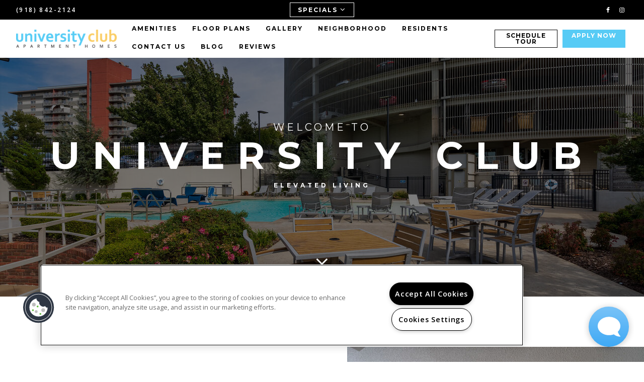

--- FILE ---
content_type: text/plain
request_url: https://www.google-analytics.com/j/collect?v=1&_v=j102&a=1042285726&t=pageview&_s=1&dl=https%3A%2F%2Funiversityclubtulsa.com%2F&ul=en-us%40posix&dt=Apartments%20for%20Rent%20in%20Tulsa%2C%20OK%20%7C%20University%20Club%20Apartments%20-%20Home&sr=1280x720&vp=1280x720&_u=YEBAAEABAAAAACAAI~&jid=350740148&gjid=708249090&cid=1407734.1764616071&tid=UA-190983717-4&_gid=1903194255.1764616071&_r=1&_slc=1&gtm=45He5bi1n81MDQG7X6v841361114za200zd841361114&gcd=13l3l3l3l1l1&dma=0&tag_exp=103116026~103200004~104527906~104528500~104684208~104684211~105322304~105391252~115583767~115616985~115938465~115938469~116184927~116184929~116217636~116217638&z=120083884
body_size: -453
content:
2,cG-NT8TN1LH9M

--- FILE ---
content_type: application/javascript
request_url: https://cs-cdn.realpage.com/RFP/v1.0/1.rp-floorplans.0d03f36d4b8b5d832394.js
body_size: 2124
content:
(window.webpackJsonp=window.webpackJsonp||[]).push([[1],{161:function(p,r,a){var i=a(83),o=a(173);"string"==typeof(o=o.__esModule?o.default:o)&&(o=[[p.i,o,""]]);var f={insert:"head",singleton:!1},n=(i(o,f),o.locals?o.locals:{});p.exports=n},173:function(p,r,a){(p.exports=a(84)(!1)).push([p.i,".floorplans-widget-1 .rpfp-filters .rpfp-button{font-size:14px}@media only screen and (max-width: 600px){.floorplans-widget-1 .rpfp-filters .rpfp-filter-group .rpfp-dropdown-container-building{width:100%}}@media only screen and (max-width: 1024px){.floorplans-widget-1 .rpfp-body .list-pagination{padding-right:15px}}.floorplans-widget-1 .rpfp-cards{margin:0 -15px;padding:0;border-radius:4px}.floorplans-widget-1 .rpfp-cards.slick-slider{margin:0 15px}@media(max-width: 1024px){.floorplans-widget-1 .rpfp-cards{margin:0;width:100%}.floorplans-widget-1 .rpfp-cards.slick-slider{width:100%;margin:0}}.floorplans-widget-1 .rpfp-cards .rpfp-card .rpfp-card-inner{background:#f7f9f8;box-shadow:0 2px 1px -1px rgba(0,0,0,.2),0 1px 1px 0 rgba(0,0,0,.14),0 1px 3px 0 rgba(0,0,0,.12);border-radius:5px;margin:0 15px 30px}.floorplans-widget-1 .rpfp-cards .rpfp-card .rpfp-images{border-radius:5px 5px 0 0;height:200px;background:#999}.floorplans-widget-1 .rpfp-cards .rpfp-card .rpfp-images .rpfp-image{background-color:#fff;border-radius:5px 5px 0 0;background-size:130% auto}.floorplans-widget-1 .rpfp-cards .rpfp-card .rpfp-images .rpfp-image.rpfp-image--fit{background-size:contain}.floorplans-widget-1 .rpfp-cards .rpfp-card.pricing-transparency-true .rprp-info{padding-bottom:10px}.floorplans-widget-1 .rpfp-cards .rpfp-card.pricing-transparency-true .rent-container-details .rpfp-name{margin-bottom:5px}.floorplans-widget-1 .rpfp-cards .rpfp-card.pricing-transparency-true .rent-container-values .rpfp-rent{margin-bottom:5px}@media(pointer: fine){.floorplans-widget-1 .rpfp-cards .rpfp-card:hover .rpfp-card-inner{box-shadow:0 4px 2px -2px rgba(0,0,0,.2),0 2px 2px 0 rgba(0,0,0,.14),0 2px 6px 0 rgba(0,0,0,.12)}.floorplans-widget-1 .rpfp-cards .rpfp-card:hover .rpfp-images .rpfp-image{background-size:100% auto}.floorplans-widget-1 .rpfp-cards .rpfp-card:hover .rpfp-images .rpfp-image.rpfp-image--fit{background-size:contain}.floorplans-widget-1 .rpfp-cards .rpfp-card:hover .rpfp-images .fancybox3-video a:after,.floorplans-widget-1 .rpfp-cards .rpfp-card:hover .rpfp-images .fancybox3-tour a:after{background-size:110px 110px}.floorplans-widget-1 .rpfp-cards .rpfp-card:hover .rpfp-images .slick-prev{left:15px}.floorplans-widget-1 .rpfp-cards .rpfp-card:hover .rpfp-images .slick-next{right:15px}.floorplans-widget-1 .rpfp-cards .rpfp-card:hover .rpfp-images .slick-dots{bottom:10px}}.floorplans-widget-1 .rpfp-cards .rpfp-card.pricing-transparency-true .rpfp-info{padding-bottom:10px}.floorplans-widget-1 .rpfp-cards .rpfp-card.pricing-transparency-true .rpfp-info .rent-option-2 .rpfp-total-rent{font-size:20px}.floorplans-widget-1 .rpfp-cards .rpfp-card .rpfp-info{padding:20px;border:1px solid #eaeaea;border-width:1px 0;line-height:normal}.floorplans-widget-1 .rpfp-cards .rpfp-card .rpfp-info .rpfp-name{font-size:16px;font-weight:bold;flex:1 1 50%}.floorplans-widget-1 .rpfp-cards .rpfp-card .rpfp-info .rpfp-rent{font-size:16px;font-weight:bold}.floorplans-widget-1 .rpfp-cards .rpfp-card .rpfp-info .rpfp-details{font-size:14px;opacity:.8;display:flex;flex-wrap:wrap}.floorplans-widget-1 .rpfp-cards .rpfp-card .rpfp-info .rpfp-details:first-child{margin-bottom:8px}.floorplans-widget-1 .rpfp-cards .rpfp-card .rpfp-info .rpfp-details span:after{content:\", \";margin-right:5px}.floorplans-widget-1 .rpfp-cards .rpfp-card .rpfp-info .rpfp-details span:last-child:after{content:\"\";margin-right:0}.floorplans-widget-1 .rpfp-cards .rpfp-card .rpfp-info .rpfp-fp-info{flex:1 1 40%}.floorplans-widget-1 .rpfp-cards .rpfp-card .rpfp-info .rpfp-info-details-disclaimer{font-size:12px;font-style:italic}.floorplans-widget-1 .rpfp-cards .rpfp-card .rpfp-info .rpfp-info-details-disclaimer.pricing-transparency-false{display:none !important}.floorplans-widget-1 .rpfp-cards .rpfp-card .rpfp-info .rent-container-values .rent-label{font-size:14px}.floorplans-widget-1 .rpfp-cards .rpfp-card .rpfp-actions{flex-wrap:wrap}.floorplans-widget-1 .rpfp-cards .rpfp-card .rpfp-button{flex:1 1 50%;font-size:12px;font-weight:normal;padding:15px;text-align:center;background:transparent;opacity:.6;border:none;color:#555;white-space:nowrap}.floorplans-widget-1 .rpfp-cards .rpfp-card .rpfp-button:hover{opacity:1}.floorplans-widget-1 .rpfp-cards .rpfp-card .rpfp-button.rpfp-button--brochure:before{content:\"\";background-image:url(\"data:image/svg+xml,%3Csvg xmlns='http://www.w3.org/2000/svg' width='24' height='24' viewBox='0 0 24 24'%3E%3Cpath fill='none' d='M0 0h24v24H0z'/%3E%3Cg fill='%23555'%3E%3Cpath d='M18 12.08V4.586L13.414 0H2C.897 0 0 .898 0 2v18c0 1.103.897 2 2 2h10.683c-.433-.91-.683-1.925-.683-3 0-3.526 2.61-6.434 6-6.92zM9 15H3v-2h6v2zm3-4H3V9h9v2zm0-10l5 5h-5V1z'/%3E%3Cpath d='M22.293 17.292L20 19.585V14h-2v5.585l-2.293-2.293-1.414 1.414L19 23.413l4.707-4.707'/%3E%3C/g%3E%3C/svg%3E\");background-repeat:no-repeat;background-size:contain;width:20px;height:20px;margin-right:3px;display:inline-block;position:relative;top:5px;margin-top:-6px}.floorplans-widget-1 .rpfp-cards .rpfp-card .rpfp-button.rpfp-button--map{border-left:1px solid #eaeaea}.floorplans-widget-1 .rpfp-cards .rpfp-card .rpfp-button.rpfp-button--map:before{content:\"\";background-image:url(\"data:image/svg+xml,%3Csvg xmlns='http://www.w3.org/2000/svg' width='24' height='24' viewBox='0 0 24 24'%3E%3Cpath fill='none' d='M0 0h24v24H0z'/%3E%3Cg fill='%23555'%3E%3Ccircle cx='12' cy='6' r='1.5'/%3E%3Cpath d='M21.897 18.367l-2.44-5C19.183 12.55 18.418 12 17.558 12h-2.345C16.15 9.625 17 7.153 17 6c0-2.757-2.243-5-5-5S7 3.243 7 6c0 1.153.85 3.625 1.785 6H6.44c-.86 0-1.624.55-1.896 1.367l-2.442 5c-.203.61-.1 1.28.275 1.803.376.52.98.83 1.623.83h16c.643 0 1.247-.31 1.623-.83.376-.522.478-1.192.274-1.803zM12 3c1.657 0 3 1.343 3 3 0 1.47-2.445 7.646-3 9-.558-1.37-3-7.526-3-9 0-1.657 1.343-3 3-3z'/%3E%3C/g%3E%3C/svg%3E\");background-repeat:no-repeat;background-size:contain;width:20px;height:20px;margin-right:3px;display:inline-block;position:relative;top:5px;margin-top:-6px}.floorplans-widget-1 .rpfp-cards .rpfp-card .rpfp-button.rpfp-button--availability{background:var(--RPcolor3);color:#fff;font-size:13px;font-weight:bold;border-radius:0 0 5px 0;opacity:1;border-left:1px solid #eaeaea;min-width:150px}@media(max-width: 1024px){.floorplans-widget-1 .rpfp-cards .rpfp-card .rpfp-button.rpfp-button--availability{border-radius:0 0 5px 5px}}.floorplans-widget-1 .rpfp-cards .rpfp-card .rpfp-button.rpfp-button--availability:hover{opacity:.8}.floorplans-widget-1 .rpfp-cards .rpfp-card .rpfp-button.rpfp-button--availability .rpfp-badge{display:inline-block;min-width:10px;padding:3px 7px;font-size:12px;font-weight:700;line-height:1;color:#fff;text-align:center;white-space:nowrap;vertical-align:middle;background-color:rgba(0,0,0,.2);border-radius:10px;font-weight:bold;margin-left:4px;margin-top:-2px}@media(max-width: 1024px){.floorplans-widget-1 .rpfp-cards>.slick-prev,.floorplans-widget-1 .rpfp-cards>.slick-next{background:#fff;width:33px;height:33px;transform:none;box-shadow:0 0 15px 1px rgba(0,1,1,.15);border:1px solid #fff}}.floorplans-widget-1 .rpism-wrapper{margin:0 15px;background:#f7f9f8;box-shadow:0 2px 1px -1px rgba(0,0,0,.2),0 1px 1px 0 rgba(0,0,0,.14),0 1px 3px 0 rgba(0,0,0,.12);border-radius:5px;cursor:pointer}@media(max-width: 768px){.floorplans-widget-1 .rpism-wrapper{margin:0}}.floorplans-widget-1 .rpfp-has-ism .rpfp-card{width:50%}@media(max-width: 540px){.floorplans-widget-1 .rpfp-has-ism .rpfp-card{width:100%}}.floorplans-widget-1 .rpfp-has-ism .rpfp-cards.slick-slider{width:calc(100% - 325px)}@media(max-width: 1024px){.floorplans-widget-1 .rpfp-has-ism .rpfp-cards.slick-slider{width:100%}}.floorplans-widget-1.rpfp-maximize-map .rpism-wrapper{margin:0;cursor:default}@media only screen and (max-width: 1260px){.floorplans-widget-1 .slick-prev{background:rgba(255,255,255,.5);left:0}.floorplans-widget-1 .slick-next{background:rgba(255,255,255,.5);right:0}}.floorplans-widget-1 .rpfp-card{container-type:inline-size;container-name:fpcard}@container fpcard (width < 420px){.floorplans-widget-1 .rent-container-details .rpfp-fp-info span{display:inline-block;padding-bottom:5px}}@container fpcard (width < 350px){.floorplans-widget-1 .rpfp-info .rpfp-info-top{display:initial}.floorplans-widget-1 .rpfp-info .rpfp-info-top .rent-container-values{text-align:initial;margin-top:20px}.floorplans-widget-1 .rpfp-info .disclaimer-container{margin-top:10px;text-align:initial}}",""])}}]);

--- FILE ---
content_type: application/x-javascript; charset=utf-8
request_url: https://universityclubtulsa.com/CmsSiteManager/callback.aspx?act=Proxy/GetFloorPlans&callback=jQuery22403711375561165169_1764616066323&_=1764616066324
body_size: 2219
content:
jQuery22403711375561165169_1764616066323({"id":8511363,"name":"University Club Apartments","floorplans":[{"id":10817615,"name":"PH31 1X1","totalRoomCount":0,"floorCount":0,"bedRooms":"S","bathRooms":"INK","livingRooms":null,"propertyType":null,"depositTypeString":"Specify","depositAmount":250.0,"depositDescription":null,"fireplaceType":null,"floorType":null,"heatType":null,"rangeType":null,"airConditionType":null,"floorPlanImages":[{"src":"https://capi.myleasestar.com/v2/dimg/144979734/%s/144979734.jpg","httpsSrc":"https://capi.myleasestar.com/v2/dimg/144979734/%s/144979734.jpg","caption":null,"subtext":"","maxWidth":"1545","maxHeight":"2000","tag":"2D Diagram","displaySequence":20,"mediaId":144979734,"alt":"PH31 1X1: Beds - Studio: Baths - Unknown: SqFt Range - 1101 to 1101","mediaType":"essential","leadChannelIds":null}],"floorPlanVideos":[],"floorPlanMedia":[],"floorPlanAmenities":["Spacious Closets/Storage","Large Private Balcony"],"floorPlanCustomAmenities":["Granite Countertops","Stackable washer/dryer","Stainless Steel Appliances","European Espresso Cabinetry","Wood Plank Floors"],"rentRange":"Please Call","rentType":"Please Call","specials":null,"comment":null,"minimumSquareFeet":1101,"maximumSquareFeet":1101,"minimumMarketRent":0.0,"maximumMarketRent":0.0,"applicationFee":75.0,"note":"","diagramUrl":"https://capi.myleasestar.com/v2/dimg/144979734/%s/144979734.jpg","printBrochureUrl":null,"numberOfUnitsDisplay":3,"floorplanPartnerId":"11","fpStandardAmenities":[{"displaySequence":31,"amenityPartnerId":null,"name":"Spacious Closets/Storage","id":"10286569","imageUrl":null,"httpsImageUrl":null,"unifiedImageUrls":null,"unifiedHttpImageUrls":null,"mitsAmenityName":"LargeClosets","display":true,"leased":true,"description":"","amenityType":"FP_AMENITY","actualName":"LargeClosets","partnerPropertyIds":["4971891"],"tours":[]},{"displaySequence":38,"amenityPartnerId":null,"name":"Large Private Balcony","id":"10286568","imageUrl":null,"httpsImageUrl":null,"unifiedImageUrls":null,"unifiedHttpImageUrls":null,"mitsAmenityName":"PrivateBalcony","display":true,"leased":true,"description":"","amenityType":"FP_AMENITY","actualName":"PrivateBalcony","partnerPropertyIds":["4971891"],"tours":[]}],"fpCustomAmenities":[{"displaySequence":29,"amenityPartnerId":null,"name":"Granite Countertops","id":"10287028","imageUrl":null,"httpsImageUrl":null,"unifiedImageUrls":null,"unifiedHttpImageUrls":null,"mitsAmenityName":null,"display":true,"leased":true,"description":"","amenityType":"FP_CUSTOM_AMENITY","actualName":"Granite Countertops","partnerPropertyIds":["4971891"],"tours":[]},{"displaySequence":34,"amenityPartnerId":null,"name":"Stackable washer/dryer","id":"10287054","imageUrl":null,"httpsImageUrl":null,"unifiedImageUrls":null,"unifiedHttpImageUrls":null,"mitsAmenityName":null,"display":true,"leased":true,"description":"","amenityType":"FP_CUSTOM_AMENITY","actualName":"Stackable washer/dryer","partnerPropertyIds":["4971891"],"tours":[]},{"displaySequence":35,"amenityPartnerId":null,"name":"Stainless Steel Appliances","id":"10287027","imageUrl":null,"httpsImageUrl":null,"unifiedImageUrls":null,"unifiedHttpImageUrls":null,"mitsAmenityName":null,"display":true,"leased":true,"description":"","amenityType":"FP_CUSTOM_AMENITY","actualName":"Stainless Steel Appliances","partnerPropertyIds":["4971891"],"tours":[]},{"displaySequence":37,"amenityPartnerId":null,"name":"European Espresso Cabinetry","id":"10286566","imageUrl":null,"httpsImageUrl":null,"unifiedImageUrls":null,"unifiedHttpImageUrls":null,"mitsAmenityName":null,"display":true,"leased":true,"description":"","amenityType":"FP_CUSTOM_AMENITY","actualName":"European Espresso Cabinetry","partnerPropertyIds":["4971891"],"tours":[]},{"displaySequence":39,"amenityPartnerId":null,"name":"Wood Plank Floors","id":"10287025","imageUrl":null,"httpsImageUrl":null,"unifiedImageUrls":null,"unifiedHttpImageUrls":null,"mitsAmenityName":null,"display":true,"leased":true,"description":"","amenityType":"FP_CUSTOM_AMENITY","actualName":"Wood Plank Floors","partnerPropertyIds":["4971891"],"tours":[]}],"unitAmenities":null,"groupingAndMappingPartnerIds":["11"],"phasedPropertyGroupingAndMappingPartnerIds":null,"availabilityUrl":"","militaryLowRankBand":null,"militaryHighRankBand":null,"incomeRestricted":false},{"id":10817618,"name":"PH32 1X1","totalRoomCount":0,"floorCount":0,"bedRooms":"S","bathRooms":"INK","livingRooms":null,"propertyType":null,"depositTypeString":"Specify","depositAmount":250.0,"depositDescription":null,"fireplaceType":null,"floorType":null,"heatType":null,"rangeType":null,"airConditionType":null,"floorPlanImages":[{"src":"https://capi.myleasestar.com/v2/dimg/144979751/%s/144979751.jpg","httpsSrc":"https://capi.myleasestar.com/v2/dimg/144979751/%s/144979751.jpg","caption":null,"subtext":"","maxWidth":"1545","maxHeight":"2000","tag":"2D Diagram","displaySequence":20,"mediaId":144979751,"alt":"PH32 1X1: Beds - Studio: Baths - Unknown: SqFt Range - 743 to 743","mediaType":"essential","leadChannelIds":null}],"floorPlanVideos":[],"floorPlanMedia":[],"floorPlanAmenities":["Spacious Closets/Storage","Large Private Balcony"],"floorPlanCustomAmenities":["Granite Countertops","Stackable washer/dryer","Stainless Steel Appliances","European Espresso Cabinetry","Wood Plank Floors"],"rentRange":"Please Call","rentType":"Please Call","specials":null,"comment":null,"minimumSquareFeet":743,"maximumSquareFeet":743,"minimumMarketRent":0.0,"maximumMarketRent":0.0,"applicationFee":75.0,"note":"","diagramUrl":"https://capi.myleasestar.com/v2/dimg/144979751/%s/144979751.jpg","printBrochureUrl":null,"numberOfUnitsDisplay":3,"floorplanPartnerId":"14","fpStandardAmenities":[{"displaySequence":31,"amenityPartnerId":null,"name":"Spacious Closets/Storage","id":"10286569","imageUrl":null,"httpsImageUrl":null,"unifiedImageUrls":null,"unifiedHttpImageUrls":null,"mitsAmenityName":"LargeClosets","display":true,"leased":true,"description":"","amenityType":"FP_AMENITY","actualName":"LargeClosets","partnerPropertyIds":["4971891"],"tours":[]},{"displaySequence":38,"amenityPartnerId":null,"name":"Large Private Balcony","id":"10286568","imageUrl":null,"httpsImageUrl":null,"unifiedImageUrls":null,"unifiedHttpImageUrls":null,"mitsAmenityName":"PrivateBalcony","display":true,"leased":true,"description":"","amenityType":"FP_AMENITY","actualName":"PrivateBalcony","partnerPropertyIds":["4971891"],"tours":[]}],"fpCustomAmenities":[{"displaySequence":29,"amenityPartnerId":null,"name":"Granite Countertops","id":"10287028","imageUrl":null,"httpsImageUrl":null,"unifiedImageUrls":null,"unifiedHttpImageUrls":null,"mitsAmenityName":null,"display":true,"leased":true,"description":"","amenityType":"FP_CUSTOM_AMENITY","actualName":"Granite Countertops","partnerPropertyIds":["4971891"],"tours":[]},{"displaySequence":34,"amenityPartnerId":null,"name":"Stackable washer/dryer","id":"10287054","imageUrl":null,"httpsImageUrl":null,"unifiedImageUrls":null,"unifiedHttpImageUrls":null,"mitsAmenityName":null,"display":true,"leased":true,"description":"","amenityType":"FP_CUSTOM_AMENITY","actualName":"Stackable washer/dryer","partnerPropertyIds":["4971891"],"tours":[]},{"displaySequence":35,"amenityPartnerId":null,"name":"Stainless Steel Appliances","id":"10287027","imageUrl":null,"httpsImageUrl":null,"unifiedImageUrls":null,"unifiedHttpImageUrls":null,"mitsAmenityName":null,"display":true,"leased":true,"description":"","amenityType":"FP_CUSTOM_AMENITY","actualName":"Stainless Steel Appliances","partnerPropertyIds":["4971891"],"tours":[]},{"displaySequence":37,"amenityPartnerId":null,"name":"European Espresso Cabinetry","id":"10286566","imageUrl":null,"httpsImageUrl":null,"unifiedImageUrls":null,"unifiedHttpImageUrls":null,"mitsAmenityName":null,"display":true,"leased":true,"description":"","amenityType":"FP_CUSTOM_AMENITY","actualName":"European Espresso Cabinetry","partnerPropertyIds":["4971891"],"tours":[]},{"displaySequence":39,"amenityPartnerId":null,"name":"Wood Plank Floors","id":"10287025","imageUrl":null,"httpsImageUrl":null,"unifiedImageUrls":null,"unifiedHttpImageUrls":null,"mitsAmenityName":null,"display":true,"leased":true,"description":"","amenityType":"FP_CUSTOM_AMENITY","actualName":"Wood Plank Floors","partnerPropertyIds":["4971891"],"tours":[]}],"unitAmenities":null,"groupingAndMappingPartnerIds":["14"],"phasedPropertyGroupingAndMappingPartnerIds":null,"availabilityUrl":"","militaryLowRankBand":null,"militaryHighRankBand":null,"incomeRestricted":false},{"id":10817619,"name":"PH32 3X3.5","totalRoomCount":0,"floorCount":0,"bedRooms":"S","bathRooms":"INK","livingRooms":null,"propertyType":null,"depositTypeString":"Specify","depositAmount":250.0,"depositDescription":null,"fireplaceType":null,"floorType":null,"heatType":null,"rangeType":null,"airConditionType":null,"floorPlanImages":[{"src":"https://capi.myleasestar.com/v2/dimg/144979882/%s/144979882.jpg","httpsSrc":"https://capi.myleasestar.com/v2/dimg/144979882/%s/144979882.jpg","caption":null,"subtext":"","maxWidth":"1545","maxHeight":"2000","tag":"2D Diagram","displaySequence":20,"mediaId":144979882,"alt":"PH32 3X3.5: Beds - Studio: Baths - Unknown: SqFt Range - 1865 to 1865","mediaType":"essential","leadChannelIds":null}],"floorPlanVideos":[],"floorPlanMedia":[],"floorPlanAmenities":["Spacious Closets/Storage","Large Private Balcony"],"floorPlanCustomAmenities":["Granite Countertops","Stackable washer/dryer","Stainless Steel Appliances","European Espresso Cabinetry","Wood Plank Floors"],"rentRange":"Please Call","rentType":"Please Call","specials":null,"comment":null,"minimumSquareFeet":1865,"maximumSquareFeet":1865,"minimumMarketRent":0.0,"maximumMarketRent":0.0,"applicationFee":75.0,"note":"","diagramUrl":"https://capi.myleasestar.com/v2/dimg/144979882/%s/144979882.jpg","printBrochureUrl":null,"numberOfUnitsDisplay":3,"floorplanPartnerId":"18","fpStandardAmenities":[{"displaySequence":31,"amenityPartnerId":null,"name":"Spacious Closets/Storage","id":"10286569","imageUrl":null,"httpsImageUrl":null,"unifiedImageUrls":null,"unifiedHttpImageUrls":null,"mitsAmenityName":"LargeClosets","display":true,"leased":true,"description":"","amenityType":"FP_AMENITY","actualName":"LargeClosets","partnerPropertyIds":["4971891"],"tours":[]},{"displaySequence":38,"amenityPartnerId":null,"name":"Large Private Balcony","id":"10286568","imageUrl":null,"httpsImageUrl":null,"unifiedImageUrls":null,"unifiedHttpImageUrls":null,"mitsAmenityName":"PrivateBalcony","display":true,"leased":true,"description":"","amenityType":"FP_AMENITY","actualName":"PrivateBalcony","partnerPropertyIds":["4971891"],"tours":[]}],"fpCustomAmenities":[{"displaySequence":29,"amenityPartnerId":null,"name":"Granite Countertops","id":"10287028","imageUrl":null,"httpsImageUrl":null,"unifiedImageUrls":null,"unifiedHttpImageUrls":null,"mitsAmenityName":null,"display":true,"leased":true,"description":"","amenityType":"FP_CUSTOM_AMENITY","actualName":"Granite Countertops","partnerPropertyIds":["4971891"],"tours":[]},{"displaySequence":34,"amenityPartnerId":null,"name":"Stackable washer/dryer","id":"10287054","imageUrl":null,"httpsImageUrl":null,"unifiedImageUrls":null,"unifiedHttpImageUrls":null,"mitsAmenityName":null,"display":true,"leased":true,"description":"","amenityType":"FP_CUSTOM_AMENITY","actualName":"Stackable washer/dryer","partnerPropertyIds":["4971891"],"tours":[]},{"displaySequence":35,"amenityPartnerId":null,"name":"Stainless Steel Appliances","id":"10287027","imageUrl":null,"httpsImageUrl":null,"unifiedImageUrls":null,"unifiedHttpImageUrls":null,"mitsAmenityName":null,"display":true,"leased":true,"description":"","amenityType":"FP_CUSTOM_AMENITY","actualName":"Stainless Steel Appliances","partnerPropertyIds":["4971891"],"tours":[]},{"displaySequence":37,"amenityPartnerId":null,"name":"European Espresso Cabinetry","id":"10286566","imageUrl":null,"httpsImageUrl":null,"unifiedImageUrls":null,"unifiedHttpImageUrls":null,"mitsAmenityName":null,"display":true,"leased":true,"description":"","amenityType":"FP_CUSTOM_AMENITY","actualName":"European Espresso Cabinetry","partnerPropertyIds":["4971891"],"tours":[]},{"displaySequence":39,"amenityPartnerId":null,"name":"Wood Plank Floors","id":"10287025","imageUrl":null,"httpsImageUrl":null,"unifiedImageUrls":null,"unifiedHttpImageUrls":null,"mitsAmenityName":null,"display":true,"leased":true,"description":"","amenityType":"FP_CUSTOM_AMENITY","actualName":"Wood Plank Floors","partnerPropertyIds":["4971891"],"tours":[]}],"unitAmenities":null,"groupingAndMappingPartnerIds":["18"],"phasedPropertyGroupingAndMappingPartnerIds":null,"availabilityUrl":"","militaryLowRankBand":null,"militaryHighRankBand":null,"incomeRestricted":false},{"id":10817616,"name":"PH31 2X2","totalRoomCount":0,"floorCount":0,"bedRooms":"S","bathRooms":"INK","livingRooms":null,"propertyType":null,"depositTypeString":"Specify","depositAmount":250.0,"depositDescription":null,"fireplaceType":null,"floorType":null,"heatType":null,"rangeType":null,"airConditionType":null,"floorPlanImages":[{"src":"https://capi.myleasestar.com/v2/dimg/144979736/%s/144979736.jpg","httpsSrc":"https://capi.myleasestar.com/v2/dimg/144979736/%s/144979736.jpg","caption":null,"subtext":"","maxWidth":"1545","maxHeight":"2000","tag":"2D Diagram","displaySequence":20,"mediaId":144979736,"alt":"PH31 2X2: Beds - Studio: Baths - Unknown: SqFt Range - 1550 to 1550","mediaType":"essential","leadChannelIds":null}],"floorPlanVideos":[],"floorPlanMedia":[],"floorPlanAmenities":["Spacious Closets/Storage","Large Private Balcony"],"floorPlanCustomAmenities":["Granite Countertops","Stackable washer/dryer","Stainless Steel Appliances","European Espresso Cabinetry","Wood Plank Floors"],"rentRange":"$2,521 - $2,591","rentType":"Rent Range","specials":null,"comment":null,"minimumSquareFeet":1550,"maximumSquareFeet":1550,"minimumMarketRent":2521.0,"maximumMarketRent":2591.0,"applicationFee":0.0,"note":"","diagramUrl":"https://capi.myleasestar.com/v2/dimg/144979736/%s/144979736.jpg","printBrochureUrl":null,"numberOfUnitsDisplay":3,"floorplanPartnerId":"12","fpStandardAmenities":[{"displaySequence":31,"amenityPartnerId":null,"name":"Spacious Closets/Storage","id":"10286569","imageUrl":null,"httpsImageUrl":null,"unifiedImageUrls":null,"unifiedHttpImageUrls":null,"mitsAmenityName":"LargeClosets","display":true,"leased":true,"description":"","amenityType":"FP_AMENITY","actualName":"LargeClosets","partnerPropertyIds":["4971891"],"tours":[]},{"displaySequence":38,"amenityPartnerId":null,"name":"Large Private Balcony","id":"10286568","imageUrl":null,"httpsImageUrl":null,"unifiedImageUrls":null,"unifiedHttpImageUrls":null,"mitsAmenityName":"PrivateBalcony","display":true,"leased":true,"description":"","amenityType":"FP_AMENITY","actualName":"PrivateBalcony","partnerPropertyIds":["4971891"],"tours":[]}],"fpCustomAmenities":[{"displaySequence":29,"amenityPartnerId":null,"name":"Granite Countertops","id":"10287028","imageUrl":null,"httpsImageUrl":null,"unifiedImageUrls":null,"unifiedHttpImageUrls":null,"mitsAmenityName":null,"display":true,"leased":true,"description":"","amenityType":"FP_CUSTOM_AMENITY","actualName":"Granite Countertops","partnerPropertyIds":["4971891"],"tours":[]},{"displaySequence":34,"amenityPartnerId":null,"name":"Stackable washer/dryer","id":"10287054","imageUrl":null,"httpsImageUrl":null,"unifiedImageUrls":null,"unifiedHttpImageUrls":null,"mitsAmenityName":null,"display":true,"leased":true,"description":"","amenityType":"FP_CUSTOM_AMENITY","actualName":"Stackable washer/dryer","partnerPropertyIds":["4971891"],"tours":[]},{"displaySequence":35,"amenityPartnerId":null,"name":"Stainless Steel Appliances","id":"10287027","imageUrl":null,"httpsImageUrl":null,"unifiedImageUrls":null,"unifiedHttpImageUrls":null,"mitsAmenityName":null,"display":true,"leased":true,"description":"","amenityType":"FP_CUSTOM_AMENITY","actualName":"Stainless Steel Appliances","partnerPropertyIds":["4971891"],"tours":[]},{"displaySequence":37,"amenityPartnerId":null,"name":"European Espresso Cabinetry","id":"10286566","imageUrl":null,"httpsImageUrl":null,"unifiedImageUrls":null,"unifiedHttpImageUrls":null,"mitsAmenityName":null,"display":true,"leased":true,"description":"","amenityType":"FP_CUSTOM_AMENITY","actualName":"European Espresso Cabinetry","partnerPropertyIds":["4971891"],"tours":[]},{"displaySequence":39,"amenityPartnerId":null,"name":"Wood Plank Floors","id":"10287025","imageUrl":null,"httpsImageUrl":null,"unifiedImageUrls":null,"unifiedHttpImageUrls":null,"mitsAmenityName":null,"display":true,"leased":true,"description":"","amenityType":"FP_CUSTOM_AMENITY","actualName":"Wood Plank Floors","partnerPropertyIds":["4971891"],"tours":[]}],"unitAmenities":[{"displaySequence":45,"amenityPartnerId":null,"name":"White Cabinets","id":"10448032","imageUrl":null,"httpsImageUrl":null,"unifiedImageUrls":null,"unifiedHttpImageUrls":null,"mitsAmenityName":null,"display":true,"leased":true,"description":"","amenityType":"UNIT_CUSTOM_AMENITY","actualName":"Cabinets- White","partnerPropertyIds":["4971891"],"tours":[]}],"groupingAndMappingPartnerIds":["12"],"phasedPropertyGroupingAndMappingPartnerIds":null,"availabilityUrl":"","militaryLowRankBand":null,"militaryHighRankBand":null,"incomeRestricted":false},{"id":10817617,"name":"PH31 3X2.5","totalRoomCount":0,"floorCount":0,"bedRooms":"S","bathRooms":"INK","livingRooms":null,"propertyType":null,"depositTypeString":"Specify","depositAmount":250.0,"depositDescription":null,"fireplaceType":null,"floorType":null,"heatType":null,"rangeType":null,"airConditionType":null,"floorPlanImages":[{"src":"https://capi.myleasestar.com/v2/dimg/144979738/%s/144979738.jpg","httpsSrc":"https://capi.myleasestar.com/v2/dimg/144979738/%s/144979738.jpg","caption":null,"subtext":"","maxWidth":"1545","maxHeight":"2000","tag":"2D Diagram","displaySequence":20,"mediaId":144979738,"alt":"PH31 3X2.5: Beds - Studio: Baths - Unknown: SqFt Range - 1752 to 1752","mediaType":"essential","leadChannelIds":null}],"floorPlanVideos":[],"floorPlanMedia":[],"floorPlanAmenities":["Spacious Closets/Storage","Large Private Balcony"],"floorPlanCustomAmenities":["Granite Countertops","Stackable washer/dryer","Stainless Steel Appliances","European Espresso Cabinetry","Wood Plank Floors"],"rentRange":"$3,121","rentType":"Rent Range","specials":null,"comment":null,"minimumSquareFeet":1752,"maximumSquareFeet":1752,"minimumMarketRent":3121.0,"maximumMarketRent":3121.0,"applicationFee":0.0,"note":"","diagramUrl":"https://capi.myleasestar.com/v2/dimg/144979738/%s/144979738.jpg","printBrochureUrl":null,"numberOfUnitsDisplay":3,"floorplanPartnerId":"13","fpStandardAmenities":[{"displaySequence":31,"amenityPartnerId":null,"name":"Spacious Closets/Storage","id":"10286569","imageUrl":null,"httpsImageUrl":null,"unifiedImageUrls":null,"unifiedHttpImageUrls":null,"mitsAmenityName":"LargeClosets","display":true,"leased":true,"description":"","amenityType":"FP_AMENITY","actualName":"LargeClosets","partnerPropertyIds":["4971891"],"tours":[]},{"displaySequence":38,"amenityPartnerId":null,"name":"Large Private Balcony","id":"10286568","imageUrl":null,"httpsImageUrl":null,"unifiedImageUrls":null,"unifiedHttpImageUrls":null,"mitsAmenityName":"PrivateBalcony","display":true,"leased":true,"description":"","amenityType":"FP_AMENITY","actualName":"PrivateBalcony","partnerPropertyIds":["4971891"],"tours":[]}],"fpCustomAmenities":[{"displaySequence":29,"amenityPartnerId":null,"name":"Granite Countertops","id":"10287028","imageUrl":null,"httpsImageUrl":null,"unifiedImageUrls":null,"unifiedHttpImageUrls":null,"mitsAmenityName":null,"display":true,"leased":true,"description":"","amenityType":"FP_CUSTOM_AMENITY","actualName":"Granite Countertops","partnerPropertyIds":["4971891"],"tours":[]},{"displaySequence":34,"amenityPartnerId":null,"name":"Stackable washer/dryer","id":"10287054","imageUrl":null,"httpsImageUrl":null,"unifiedImageUrls":null,"unifiedHttpImageUrls":null,"mitsAmenityName":null,"display":true,"leased":true,"description":"","amenityType":"FP_CUSTOM_AMENITY","actualName":"Stackable washer/dryer","partnerPropertyIds":["4971891"],"tours":[]},{"displaySequence":35,"amenityPartnerId":null,"name":"Stainless Steel Appliances","id":"10287027","imageUrl":null,"httpsImageUrl":null,"unifiedImageUrls":null,"unifiedHttpImageUrls":null,"mitsAmenityName":null,"display":true,"leased":true,"description":"","amenityType":"FP_CUSTOM_AMENITY","actualName":"Stainless Steel Appliances","partnerPropertyIds":["4971891"],"tours":[]},{"displaySequence":37,"amenityPartnerId":null,"name":"European Espresso Cabinetry","id":"10286566","imageUrl":null,"httpsImageUrl":null,"unifiedImageUrls":null,"unifiedHttpImageUrls":null,"mitsAmenityName":null,"display":true,"leased":true,"description":"","amenityType":"FP_CUSTOM_AMENITY","actualName":"European Espresso Cabinetry","partnerPropertyIds":["4971891"],"tours":[]},{"displaySequence":39,"amenityPartnerId":null,"name":"Wood Plank Floors","id":"10287025","imageUrl":null,"httpsImageUrl":null,"unifiedImageUrls":null,"unifiedHttpImageUrls":null,"mitsAmenityName":null,"display":true,"leased":true,"description":"","amenityType":"FP_CUSTOM_AMENITY","actualName":"Wood Plank Floors","partnerPropertyIds":["4971891"],"tours":[]}],"unitAmenities":null,"groupingAndMappingPartnerIds":["13"],"phasedPropertyGroupingAndMappingPartnerIds":null,"availabilityUrl":"","militaryLowRankBand":null,"militaryHighRankBand":null,"incomeRestricted":false},{"id":10817621,"name":"E1","totalRoomCount":0,"floorCount":0,"bedRooms":"1","bathRooms":"1","livingRooms":null,"propertyType":null,"depositTypeString":"Specify","depositAmount":250.0,"depositDescription":null,"fireplaceType":null,"floorType":null,"heatType":null,"rangeType":null,"airConditionType":null,"floorPlanImages":[{"src":"https://capi.myleasestar.com/v2/dimg/156072749/%s/156072749.jpg","httpsSrc":"https://capi.myleasestar.com/v2/dimg/156072749/%s/156072749.jpg","caption":null,"subtext":"","maxWidth":"1920","maxHeight":"1440","tag":"3D Furnished","displaySequence":10,"mediaId":156072749,"alt":"E1: Beds - 1: Baths - 1: SqFt Range - 697 to 697","mediaType":"essential","leadChannelIds":null}],"floorPlanVideos":[],"floorPlanMedia":[],"floorPlanAmenities":["Spacious Closets/Storage","Large Private Balcony"],"floorPlanCustomAmenities":["Granite Countertops","Stackable washer/dryer","Stainless Steel Appliances","European Espresso Cabinetry","Wood Plank Floors"],"rentRange":"$1,071 - $1,256","rentType":"Rent Range","specials":null,"comment":null,"minimumSquareFeet":697,"maximumSquareFeet":697,"minimumMarketRent":1071.0,"maximumMarketRent":1256.0,"applicationFee":0.0,"note":"","diagramUrl":"https://capi.myleasestar.com/v2/dimg/156072749/%s/156072749.jpg","printBrochureUrl":null,"numberOfUnitsDisplay":3,"floorplanPartnerId":"10","fpStandardAmenities":[{"displaySequence":31,"amenityPartnerId":null,"name":"Spacious Closets/Storage","id":"10286569","imageUrl":null,"httpsImageUrl":null,"unifiedImageUrls":null,"unifiedHttpImageUrls":null,"mitsAmenityName":"LargeClosets","display":true,"leased":true,"description":"","amenityType":"FP_AMENITY","actualName":"LargeClosets","partnerPropertyIds":["4971891"],"tours":[]},{"displaySequence":38,"amenityPartnerId":null,"name":"Large Private Balcony","id":"10286568","imageUrl":null,"httpsImageUrl":null,"unifiedImageUrls":null,"unifiedHttpImageUrls":null,"mitsAmenityName":"PrivateBalcony","display":true,"leased":true,"description":"","amenityType":"FP_AMENITY","actualName":"PrivateBalcony","partnerPropertyIds":["4971891"],"tours":[]}],"fpCustomAmenities":[{"displaySequence":29,"amenityPartnerId":null,"name":"Granite Countertops","id":"10287028","imageUrl":null,"httpsImageUrl":null,"unifiedImageUrls":null,"unifiedHttpImageUrls":null,"mitsAmenityName":null,"display":true,"leased":true,"description":"","amenityType":"FP_CUSTOM_AMENITY","actualName":"Granite Countertops","partnerPropertyIds":["4971891"],"tours":[]},{"displaySequence":34,"amenityPartnerId":null,"name":"Stackable washer/dryer","id":"10287054","imageUrl":null,"httpsImageUrl":null,"unifiedImageUrls":null,"unifiedHttpImageUrls":null,"mitsAmenityName":null,"display":true,"leased":true,"description":"","amenityType":"FP_CUSTOM_AMENITY","actualName":"Stackable washer/dryer","partnerPropertyIds":["4971891"],"tours":[]},{"displaySequence":35,"amenityPartnerId":null,"name":"Stainless Steel Appliances","id":"10287027","imageUrl":null,"httpsImageUrl":null,"unifiedImageUrls":null,"unifiedHttpImageUrls":null,"mitsAmenityName":null,"display":true,"leased":true,"description":"","amenityType":"FP_CUSTOM_AMENITY","actualName":"Stainless Steel Appliances","partnerPropertyIds":["4971891"],"tours":[]},{"displaySequence":37,"amenityPartnerId":null,"name":"European Espresso Cabinetry","id":"10286566","imageUrl":null,"httpsImageUrl":null,"unifiedImageUrls":null,"unifiedHttpImageUrls":null,"mitsAmenityName":null,"display":true,"leased":true,"description":"","amenityType":"FP_CUSTOM_AMENITY","actualName":"European Espresso Cabinetry","partnerPropertyIds":["4971891"],"tours":[]},{"displaySequence":39,"amenityPartnerId":null,"name":"Wood Plank Floors","id":"10287025","imageUrl":null,"httpsImageUrl":null,"unifiedImageUrls":null,"unifiedHttpImageUrls":null,"mitsAmenityName":null,"display":true,"leased":true,"description":"","amenityType":"FP_CUSTOM_AMENITY","actualName":"Wood Plank Floors","partnerPropertyIds":["4971891"],"tours":[]}],"unitAmenities":[{"displaySequence":32,"amenityPartnerId":null,"name":"Kitchen island","id":"41","imageUrl":null,"httpsImageUrl":null,"unifiedImageUrls":null,"unifiedHttpImageUrls":null,"mitsAmenityName":"IslandKitchen","display":true,"leased":true,"description":"","amenityType":"UNIT_AMENITY","actualName":"IslandKitchen","partnerPropertyIds":["4971891"],"tours":[]}],"groupingAndMappingPartnerIds":["10"],"phasedPropertyGroupingAndMappingPartnerIds":null,"availabilityUrl":"","militaryLowRankBand":null,"militaryHighRankBand":null,"incomeRestricted":false},{"id":10817624,"name":"A1","totalRoomCount":0,"floorCount":0,"bedRooms":"1","bathRooms":"1","livingRooms":null,"propertyType":null,"depositTypeString":"Specify","depositAmount":250.0,"depositDescription":null,"fireplaceType":null,"floorType":null,"heatType":null,"rangeType":null,"airConditionType":null,"floorPlanImages":[{"src":"https://capi.myleasestar.com/v2/dimg/156072852/%s/156072852.jpg","httpsSrc":"https://capi.myleasestar.com/v2/dimg/156072852/%s/156072852.jpg","caption":null,"subtext":"","maxWidth":"1920","maxHeight":"1440","tag":"3D Furnished","displaySequence":10,"mediaId":156072852,"alt":"A1: Beds - 1: Baths - 1: SqFt Range - 897 to 897","mediaType":"essential","leadChannelIds":null}],"floorPlanVideos":[],"floorPlanMedia":[],"floorPlanAmenities":["Spacious Closets/Storage","Large Private Balcony"],"floorPlanCustomAmenities":["Granite Countertops","Stackable washer/dryer","Stainless Steel Appliances","European Espresso Cabinetry","Wood Plank Floors"],"rentRange":"$1,213 - $1,349","rentType":"Rent Range","specials":null,"comment":null,"minimumSquareFeet":897,"maximumSquareFeet":897,"minimumMarketRent":1213.0,"maximumMarketRent":1349.0,"applicationFee":0.0,"note":"","diagramUrl":"https://capi.myleasestar.com/v2/dimg/156072852/%s/156072852.jpg","printBrochureUrl":null,"numberOfUnitsDisplay":3,"floorplanPartnerId":"1","fpStandardAmenities":[{"displaySequence":31,"amenityPartnerId":null,"name":"Spacious Closets/Storage","id":"10286569","imageUrl":null,"httpsImageUrl":null,"unifiedImageUrls":null,"unifiedHttpImageUrls":null,"mitsAmenityName":"LargeClosets","display":true,"leased":true,"description":"","amenityType":"FP_AMENITY","actualName":"LargeClosets","partnerPropertyIds":["4971891"],"tours":[]},{"displaySequence":38,"amenityPartnerId":null,"name":"Large Private Balcony","id":"10286568","imageUrl":null,"httpsImageUrl":null,"unifiedImageUrls":null,"unifiedHttpImageUrls":null,"mitsAmenityName":"PrivateBalcony","display":true,"leased":true,"description":"","amenityType":"FP_AMENITY","actualName":"PrivateBalcony","partnerPropertyIds":["4971891"],"tours":[]}],"fpCustomAmenities":[{"displaySequence":29,"amenityPartnerId":null,"name":"Granite Countertops","id":"10287028","imageUrl":null,"httpsImageUrl":null,"unifiedImageUrls":null,"unifiedHttpImageUrls":null,"mitsAmenityName":null,"display":true,"leased":true,"description":"","amenityType":"FP_CUSTOM_AMENITY","actualName":"Granite Countertops","partnerPropertyIds":["4971891"],"tours":[]},{"displaySequence":34,"amenityPartnerId":null,"name":"Stackable washer/dryer","id":"10287054","imageUrl":null,"httpsImageUrl":null,"unifiedImageUrls":null,"unifiedHttpImageUrls":null,"mitsAmenityName":null,"display":true,"leased":true,"description":"","amenityType":"FP_CUSTOM_AMENITY","actualName":"Stackable washer/dryer","partnerPropertyIds":["4971891"],"tours":[]},{"displaySequence":35,"amenityPartnerId":null,"name":"Stainless Steel Appliances","id":"10287027","imageUrl":null,"httpsImageUrl":null,"unifiedImageUrls":null,"unifiedHttpImageUrls":null,"mitsAmenityName":null,"display":true,"leased":true,"description":"","amenityType":"FP_CUSTOM_AMENITY","actualName":"Stainless Steel Appliances","partnerPropertyIds":["4971891"],"tours":[]},{"displaySequence":37,"amenityPartnerId":null,"name":"European Espresso Cabinetry","id":"10286566","imageUrl":null,"httpsImageUrl":null,"unifiedImageUrls":null,"unifiedHttpImageUrls":null,"mitsAmenityName":null,"display":true,"leased":true,"description":"","amenityType":"FP_CUSTOM_AMENITY","actualName":"European Espresso Cabinetry","partnerPropertyIds":["4971891"],"tours":[]},{"displaySequence":39,"amenityPartnerId":null,"name":"Wood Plank Floors","id":"10287025","imageUrl":null,"httpsImageUrl":null,"unifiedImageUrls":null,"unifiedHttpImageUrls":null,"mitsAmenityName":null,"display":true,"leased":true,"description":"","amenityType":"FP_CUSTOM_AMENITY","actualName":"Wood Plank Floors","partnerPropertyIds":["4971891"],"tours":[]}],"unitAmenities":[{"displaySequence":32,"amenityPartnerId":null,"name":"Kitchen island","id":"41","imageUrl":null,"httpsImageUrl":null,"unifiedImageUrls":null,"unifiedHttpImageUrls":null,"mitsAmenityName":"IslandKitchen","display":true,"leased":true,"description":"","amenityType":"UNIT_AMENITY","actualName":"IslandKitchen","partnerPropertyIds":["4971891"],"tours":[]}],"groupingAndMappingPartnerIds":["1"],"phasedPropertyGroupingAndMappingPartnerIds":null,"availabilityUrl":"","militaryLowRankBand":null,"militaryHighRankBand":null,"incomeRestricted":false},{"id":10817625,"name":"A3","totalRoomCount":0,"floorCount":0,"bedRooms":"1","bathRooms":"1","livingRooms":null,"propertyType":null,"depositTypeString":"Specify","depositAmount":250.0,"depositDescription":null,"fireplaceType":null,"floorType":null,"heatType":null,"rangeType":null,"airConditionType":null,"floorPlanImages":[{"src":"https://capi.myleasestar.com/v2/dimg/144979146/%s/144979146.jpg","httpsSrc":"https://capi.myleasestar.com/v2/dimg/144979146/%s/144979146.jpg","caption":null,"subtext":"","maxWidth":"1275","maxHeight":"1662","tag":"2D Diagram","displaySequence":20,"mediaId":144979146,"alt":"A3: Beds - 1: Baths - 1: SqFt Range - 897 to 897","mediaType":"essential","leadChannelIds":null}],"floorPlanVideos":[],"floorPlanMedia":[],"floorPlanAmenities":["Spacious Closets/Storage","Large Private Balcony"],"floorPlanCustomAmenities":["Granite Countertops","Stackable washer/dryer","Stainless Steel Appliances","European Espresso Cabinetry","Wood Plank Floors"],"rentRange":"$1,334 - $1,377","rentType":"Rent Range","specials":null,"comment":null,"minimumSquareFeet":897,"maximumSquareFeet":897,"minimumMarketRent":1334.0,"maximumMarketRent":1377.0,"applicationFee":0.0,"note":"","diagramUrl":"https://capi.myleasestar.com/v2/dimg/144979146/%s/144979146.jpg","printBrochureUrl":null,"numberOfUnitsDisplay":3,"floorplanPartnerId":"2","fpStandardAmenities":[{"displaySequence":31,"amenityPartnerId":null,"name":"Spacious Closets/Storage","id":"10286569","imageUrl":null,"httpsImageUrl":null,"unifiedImageUrls":null,"unifiedHttpImageUrls":null,"mitsAmenityName":"LargeClosets","display":true,"leased":true,"description":"","amenityType":"FP_AMENITY","actualName":"LargeClosets","partnerPropertyIds":["4971891"],"tours":[]},{"displaySequence":38,"amenityPartnerId":null,"name":"Large Private Balcony","id":"10286568","imageUrl":null,"httpsImageUrl":null,"unifiedImageUrls":null,"unifiedHttpImageUrls":null,"mitsAmenityName":"PrivateBalcony","display":true,"leased":true,"description":"","amenityType":"FP_AMENITY","actualName":"PrivateBalcony","partnerPropertyIds":["4971891"],"tours":[]}],"fpCustomAmenities":[{"displaySequence":29,"amenityPartnerId":null,"name":"Granite Countertops","id":"10287028","imageUrl":null,"httpsImageUrl":null,"unifiedImageUrls":null,"unifiedHttpImageUrls":null,"mitsAmenityName":null,"display":true,"leased":true,"description":"","amenityType":"FP_CUSTOM_AMENITY","actualName":"Granite Countertops","partnerPropertyIds":["4971891"],"tours":[]},{"displaySequence":34,"amenityPartnerId":null,"name":"Stackable washer/dryer","id":"10287054","imageUrl":null,"httpsImageUrl":null,"unifiedImageUrls":null,"unifiedHttpImageUrls":null,"mitsAmenityName":null,"display":true,"leased":true,"description":"","amenityType":"FP_CUSTOM_AMENITY","actualName":"Stackable washer/dryer","partnerPropertyIds":["4971891"],"tours":[]},{"displaySequence":35,"amenityPartnerId":null,"name":"Stainless Steel Appliances","id":"10287027","imageUrl":null,"httpsImageUrl":null,"unifiedImageUrls":null,"unifiedHttpImageUrls":null,"mitsAmenityName":null,"display":true,"leased":true,"description":"","amenityType":"FP_CUSTOM_AMENITY","actualName":"Stainless Steel Appliances","partnerPropertyIds":["4971891"],"tours":[]},{"displaySequence":37,"amenityPartnerId":null,"name":"European Espresso Cabinetry","id":"10286566","imageUrl":null,"httpsImageUrl":null,"unifiedImageUrls":null,"unifiedHttpImageUrls":null,"mitsAmenityName":null,"display":true,"leased":true,"description":"","amenityType":"FP_CUSTOM_AMENITY","actualName":"European Espresso Cabinetry","partnerPropertyIds":["4971891"],"tours":[]},{"displaySequence":39,"amenityPartnerId":null,"name":"Wood Plank Floors","id":"10287025","imageUrl":null,"httpsImageUrl":null,"unifiedImageUrls":null,"unifiedHttpImageUrls":null,"mitsAmenityName":null,"display":true,"leased":true,"description":"","amenityType":"FP_CUSTOM_AMENITY","actualName":"Wood Plank Floors","partnerPropertyIds":["4971891"],"tours":[]}],"unitAmenities":[{"displaySequence":32,"amenityPartnerId":null,"name":"Kitchen island","id":"41","imageUrl":null,"httpsImageUrl":null,"unifiedImageUrls":null,"unifiedHttpImageUrls":null,"mitsAmenityName":"IslandKitchen","display":true,"leased":true,"description":"","amenityType":"UNIT_AMENITY","actualName":"IslandKitchen","partnerPropertyIds":["4971891"],"tours":[]}],"groupingAndMappingPartnerIds":["2"],"phasedPropertyGroupingAndMappingPartnerIds":null,"availabilityUrl":"","militaryLowRankBand":null,"militaryHighRankBand":null,"incomeRestricted":false},{"id":10817634,"name":"B2","totalRoomCount":0,"floorCount":0,"bedRooms":"2","bathRooms":"2","livingRooms":null,"propertyType":null,"depositTypeString":"Specify","depositAmount":250.0,"depositDescription":null,"fireplaceType":null,"floorType":null,"heatType":null,"rangeType":null,"airConditionType":null,"floorPlanImages":[{"src":"https://capi.myleasestar.com/v2/dimg/156072800/%s/156072800.jpg","httpsSrc":"https://capi.myleasestar.com/v2/dimg/156072800/%s/156072800.jpg","caption":null,"subtext":"","maxWidth":"1920","maxHeight":"1440","tag":"3D Furnished","displaySequence":10,"mediaId":156072800,"alt":"B2: Beds - 2: Baths - 2: SqFt Range - 1283 to 1283","mediaType":"essential","leadChannelIds":null}],"floorPlanVideos":[],"floorPlanMedia":[],"floorPlanAmenities":["Spacious Closets/Storage","Large Private Balcony"],"floorPlanCustomAmenities":["Granite Countertops","Stackable washer/dryer","Stainless Steel Appliances","European Espresso Cabinetry","Wood Plank Floors"],"rentRange":"$1,431 - $1,738","rentType":"Rent Range","specials":null,"comment":null,"minimumSquareFeet":1283,"maximumSquareFeet":1283,"minimumMarketRent":1431.0,"maximumMarketRent":1738.0,"applicationFee":0.0,"note":"","diagramUrl":"https://capi.myleasestar.com/v2/dimg/156072800/%s/156072800.jpg","printBrochureUrl":null,"numberOfUnitsDisplay":3,"floorplanPartnerId":"5","fpStandardAmenities":[{"displaySequence":31,"amenityPartnerId":null,"name":"Spacious Closets/Storage","id":"10286569","imageUrl":null,"httpsImageUrl":null,"unifiedImageUrls":null,"unifiedHttpImageUrls":null,"mitsAmenityName":"LargeClosets","display":true,"leased":true,"description":"","amenityType":"FP_AMENITY","actualName":"LargeClosets","partnerPropertyIds":["4971891"],"tours":[]},{"displaySequence":38,"amenityPartnerId":null,"name":"Large Private Balcony","id":"10286568","imageUrl":null,"httpsImageUrl":null,"unifiedImageUrls":null,"unifiedHttpImageUrls":null,"mitsAmenityName":"PrivateBalcony","display":true,"leased":true,"description":"","amenityType":"FP_AMENITY","actualName":"PrivateBalcony","partnerPropertyIds":["4971891"],"tours":[]}],"fpCustomAmenities":[{"displaySequence":29,"amenityPartnerId":null,"name":"Granite Countertops","id":"10287028","imageUrl":null,"httpsImageUrl":null,"unifiedImageUrls":null,"unifiedHttpImageUrls":null,"mitsAmenityName":null,"display":true,"leased":true,"description":"","amenityType":"FP_CUSTOM_AMENITY","actualName":"Granite Countertops","partnerPropertyIds":["4971891"],"tours":[]},{"displaySequence":34,"amenityPartnerId":null,"name":"Stackable washer/dryer","id":"10287054","imageUrl":null,"httpsImageUrl":null,"unifiedImageUrls":null,"unifiedHttpImageUrls":null,"mitsAmenityName":null,"display":true,"leased":true,"description":"","amenityType":"FP_CUSTOM_AMENITY","actualName":"Stackable washer/dryer","partnerPropertyIds":["4971891"],"tours":[]},{"displaySequence":35,"amenityPartnerId":null,"name":"Stainless Steel Appliances","id":"10287027","imageUrl":null,"httpsImageUrl":null,"unifiedImageUrls":null,"unifiedHttpImageUrls":null,"mitsAmenityName":null,"display":true,"leased":true,"description":"","amenityType":"FP_CUSTOM_AMENITY","actualName":"Stainless Steel Appliances","partnerPropertyIds":["4971891"],"tours":[]},{"displaySequence":37,"amenityPartnerId":null,"name":"European Espresso Cabinetry","id":"10286566","imageUrl":null,"httpsImageUrl":null,"unifiedImageUrls":null,"unifiedHttpImageUrls":null,"mitsAmenityName":null,"display":true,"leased":true,"description":"","amenityType":"FP_CUSTOM_AMENITY","actualName":"European Espresso Cabinetry","partnerPropertyIds":["4971891"],"tours":[]},{"displaySequence":39,"amenityPartnerId":null,"name":"Wood Plank Floors","id":"10287025","imageUrl":null,"httpsImageUrl":null,"unifiedImageUrls":null,"unifiedHttpImageUrls":null,"mitsAmenityName":null,"display":true,"leased":true,"description":"","amenityType":"FP_CUSTOM_AMENITY","actualName":"Wood Plank Floors","partnerPropertyIds":["4971891"],"tours":[]}],"unitAmenities":[{"displaySequence":32,"amenityPartnerId":null,"name":"Kitchen island","id":"41","imageUrl":null,"httpsImageUrl":null,"unifiedImageUrls":null,"unifiedHttpImageUrls":null,"mitsAmenityName":"IslandKitchen","display":true,"leased":true,"description":"","amenityType":"UNIT_AMENITY","actualName":"IslandKitchen","partnerPropertyIds":["4971891"],"tours":[]}],"groupingAndMappingPartnerIds":["5"],"phasedPropertyGroupingAndMappingPartnerIds":null,"availabilityUrl":"","militaryLowRankBand":null,"militaryHighRankBand":null,"incomeRestricted":false},{"id":10817633,"name":"PH32 2X2","totalRoomCount":0,"floorCount":0,"bedRooms":"2","bathRooms":"2","livingRooms":null,"propertyType":null,"depositTypeString":"Specify","depositAmount":250.0,"depositDescription":null,"fireplaceType":null,"floorType":null,"heatType":null,"rangeType":null,"airConditionType":null,"floorPlanImages":[{"src":"https://capi.myleasestar.com/v2/dimg/144979860/%s/144979860.jpg","httpsSrc":"https://capi.myleasestar.com/v2/dimg/144979860/%s/144979860.jpg","caption":null,"subtext":"","maxWidth":"1545","maxHeight":"2000","tag":"2D Diagram","displaySequence":20,"mediaId":144979860,"alt":"PH32 2X2: Beds - 2: Baths - 2: SqFt Range - 1189 to 1189","mediaType":"essential","leadChannelIds":null}],"floorPlanVideos":[],"floorPlanMedia":[],"floorPlanAmenities":["Spacious Closets/Storage","Large Private Balcony"],"floorPlanCustomAmenities":["Granite Countertops","Stackable washer/dryer","Stainless Steel Appliances","European Espresso Cabinetry","Wood Plank Floors"],"rentRange":"$2,891","rentType":"Rent Range","specials":null,"comment":null,"minimumSquareFeet":1189,"maximumSquareFeet":1189,"minimumMarketRent":2891.0,"maximumMarketRent":2891.0,"applicationFee":0.0,"note":"","diagramUrl":"https://capi.myleasestar.com/v2/dimg/144979860/%s/144979860.jpg","printBrochureUrl":null,"numberOfUnitsDisplay":3,"floorplanPartnerId":"15","fpStandardAmenities":[{"displaySequence":31,"amenityPartnerId":null,"name":"Spacious Closets/Storage","id":"10286569","imageUrl":null,"httpsImageUrl":null,"unifiedImageUrls":null,"unifiedHttpImageUrls":null,"mitsAmenityName":"LargeClosets","display":true,"leased":true,"description":"","amenityType":"FP_AMENITY","actualName":"LargeClosets","partnerPropertyIds":["4971891"],"tours":[]},{"displaySequence":38,"amenityPartnerId":null,"name":"Large Private Balcony","id":"10286568","imageUrl":null,"httpsImageUrl":null,"unifiedImageUrls":null,"unifiedHttpImageUrls":null,"mitsAmenityName":"PrivateBalcony","display":true,"leased":true,"description":"","amenityType":"FP_AMENITY","actualName":"PrivateBalcony","partnerPropertyIds":["4971891"],"tours":[]}],"fpCustomAmenities":[{"displaySequence":29,"amenityPartnerId":null,"name":"Granite Countertops","id":"10287028","imageUrl":null,"httpsImageUrl":null,"unifiedImageUrls":null,"unifiedHttpImageUrls":null,"mitsAmenityName":null,"display":true,"leased":true,"description":"","amenityType":"FP_CUSTOM_AMENITY","actualName":"Granite Countertops","partnerPropertyIds":["4971891"],"tours":[]},{"displaySequence":34,"amenityPartnerId":null,"name":"Stackable washer/dryer","id":"10287054","imageUrl":null,"httpsImageUrl":null,"unifiedImageUrls":null,"unifiedHttpImageUrls":null,"mitsAmenityName":null,"display":true,"leased":true,"description":"","amenityType":"FP_CUSTOM_AMENITY","actualName":"Stackable washer/dryer","partnerPropertyIds":["4971891"],"tours":[]},{"displaySequence":35,"amenityPartnerId":null,"name":"Stainless Steel Appliances","id":"10287027","imageUrl":null,"httpsImageUrl":null,"unifiedImageUrls":null,"unifiedHttpImageUrls":null,"mitsAmenityName":null,"display":true,"leased":true,"description":"","amenityType":"FP_CUSTOM_AMENITY","actualName":"Stainless Steel Appliances","partnerPropertyIds":["4971891"],"tours":[]},{"displaySequence":37,"amenityPartnerId":null,"name":"European Espresso Cabinetry","id":"10286566","imageUrl":null,"httpsImageUrl":null,"unifiedImageUrls":null,"unifiedHttpImageUrls":null,"mitsAmenityName":null,"display":true,"leased":true,"description":"","amenityType":"FP_CUSTOM_AMENITY","actualName":"European Espresso Cabinetry","partnerPropertyIds":["4971891"],"tours":[]},{"displaySequence":39,"amenityPartnerId":null,"name":"Wood Plank Floors","id":"10287025","imageUrl":null,"httpsImageUrl":null,"unifiedImageUrls":null,"unifiedHttpImageUrls":null,"mitsAmenityName":null,"display":true,"leased":true,"description":"","amenityType":"FP_CUSTOM_AMENITY","actualName":"Wood Plank Floors","partnerPropertyIds":["4971891"],"tours":[]}],"unitAmenities":[{"displaySequence":45,"amenityPartnerId":null,"name":"White Cabinets","id":"10448032","imageUrl":null,"httpsImageUrl":null,"unifiedImageUrls":null,"unifiedHttpImageUrls":null,"mitsAmenityName":null,"display":true,"leased":true,"description":"","amenityType":"UNIT_CUSTOM_AMENITY","actualName":"Cabinets- White","partnerPropertyIds":["4971891"],"tours":[]}],"groupingAndMappingPartnerIds":["15"],"phasedPropertyGroupingAndMappingPartnerIds":null,"availabilityUrl":"","militaryLowRankBand":null,"militaryHighRankBand":null,"incomeRestricted":false},{"id":10817641,"name":"PH32 3X2","totalRoomCount":0,"floorCount":0,"bedRooms":"3","bathRooms":"2","livingRooms":null,"propertyType":null,"depositTypeString":"Specify","depositAmount":250.0,"depositDescription":null,"fireplaceType":null,"floorType":null,"heatType":null,"rangeType":null,"airConditionType":null,"floorPlanImages":[{"src":"https://capi.myleasestar.com/v2/dimg/144979869/%s/144979869.jpg","httpsSrc":"https://capi.myleasestar.com/v2/dimg/144979869/%s/144979869.jpg","caption":null,"subtext":"","maxWidth":"1545","maxHeight":"2000","tag":"2D Diagram","displaySequence":20,"mediaId":144979869,"alt":"PH32 3X2: Beds - 3: Baths - 2: SqFt Range - 1667 to 1667","mediaType":"essential","leadChannelIds":null}],"floorPlanVideos":[],"floorPlanMedia":[],"floorPlanAmenities":["Spacious Closets/Storage","Large Private Balcony"],"floorPlanCustomAmenities":["Granite Countertops","Stackable washer/dryer","Stainless Steel Appliances","European Espresso Cabinetry","Wood Plank Floors"],"rentRange":"Please Call","rentType":"Please Call","specials":null,"comment":null,"minimumSquareFeet":1667,"maximumSquareFeet":1667,"minimumMarketRent":0.0,"maximumMarketRent":0.0,"applicationFee":75.0,"note":"","diagramUrl":"https://capi.myleasestar.com/v2/dimg/144979869/%s/144979869.jpg","printBrochureUrl":null,"numberOfUnitsDisplay":3,"floorplanPartnerId":"17","fpStandardAmenities":[{"displaySequence":31,"amenityPartnerId":null,"name":"Spacious Closets/Storage","id":"10286569","imageUrl":null,"httpsImageUrl":null,"unifiedImageUrls":null,"unifiedHttpImageUrls":null,"mitsAmenityName":"LargeClosets","display":true,"leased":true,"description":"","amenityType":"FP_AMENITY","actualName":"LargeClosets","partnerPropertyIds":["4971891"],"tours":[]},{"displaySequence":38,"amenityPartnerId":null,"name":"Large Private Balcony","id":"10286568","imageUrl":null,"httpsImageUrl":null,"unifiedImageUrls":null,"unifiedHttpImageUrls":null,"mitsAmenityName":"PrivateBalcony","display":true,"leased":true,"description":"","amenityType":"FP_AMENITY","actualName":"PrivateBalcony","partnerPropertyIds":["4971891"],"tours":[]}],"fpCustomAmenities":[{"displaySequence":29,"amenityPartnerId":null,"name":"Granite Countertops","id":"10287028","imageUrl":null,"httpsImageUrl":null,"unifiedImageUrls":null,"unifiedHttpImageUrls":null,"mitsAmenityName":null,"display":true,"leased":true,"description":"","amenityType":"FP_CUSTOM_AMENITY","actualName":"Granite Countertops","partnerPropertyIds":["4971891"],"tours":[]},{"displaySequence":34,"amenityPartnerId":null,"name":"Stackable washer/dryer","id":"10287054","imageUrl":null,"httpsImageUrl":null,"unifiedImageUrls":null,"unifiedHttpImageUrls":null,"mitsAmenityName":null,"display":true,"leased":true,"description":"","amenityType":"FP_CUSTOM_AMENITY","actualName":"Stackable washer/dryer","partnerPropertyIds":["4971891"],"tours":[]},{"displaySequence":35,"amenityPartnerId":null,"name":"Stainless Steel Appliances","id":"10287027","imageUrl":null,"httpsImageUrl":null,"unifiedImageUrls":null,"unifiedHttpImageUrls":null,"mitsAmenityName":null,"display":true,"leased":true,"description":"","amenityType":"FP_CUSTOM_AMENITY","actualName":"Stainless Steel Appliances","partnerPropertyIds":["4971891"],"tours":[]},{"displaySequence":37,"amenityPartnerId":null,"name":"European Espresso Cabinetry","id":"10286566","imageUrl":null,"httpsImageUrl":null,"unifiedImageUrls":null,"unifiedHttpImageUrls":null,"mitsAmenityName":null,"display":true,"leased":true,"description":"","amenityType":"FP_CUSTOM_AMENITY","actualName":"European Espresso Cabinetry","partnerPropertyIds":["4971891"],"tours":[]},{"displaySequence":39,"amenityPartnerId":null,"name":"Wood Plank Floors","id":"10287025","imageUrl":null,"httpsImageUrl":null,"unifiedImageUrls":null,"unifiedHttpImageUrls":null,"mitsAmenityName":null,"display":true,"leased":true,"description":"","amenityType":"FP_CUSTOM_AMENITY","actualName":"Wood Plank Floors","partnerPropertyIds":["4971891"],"tours":[]}],"unitAmenities":null,"groupingAndMappingPartnerIds":["17"],"phasedPropertyGroupingAndMappingPartnerIds":null,"availabilityUrl":"","militaryLowRankBand":null,"militaryHighRankBand":null,"incomeRestricted":false}],"propertyKey":"9S8751143673","companyId":87116,"modifiedTimestamp":"Mon Dec 01 04:45:29 CST 2025","filterPartnerPropertyId":"","maxUnitsShownToProspect":3})

--- FILE ---
content_type: application/javascript
request_url: https://cs-cdn.realpage.com/RFP/v1.0/loader.js
body_size: 104
content:
var rpfloorplans_css=document.createElement("link"); rpfloorplans_css.setAttribute("rel","stylesheet"); rpfloorplans_css.setAttribute("href","https://cs-cdn.realpage.com/RFP/v1.0/rp-floorplans.0d03f36d4b8b5d832394.css", true); var rpfloorplans_script=document.createElement("script");rpfloorplans_script.src="https://cs-cdn.realpage.com/RFP/v1.0/rp-floorplans.0d03f36d4b8b5d832394.js"; document.getElementsByTagName("head")[0].appendChild(rpfloorplans_script); document.getElementsByTagName("head")[0].appendChild(rpfloorplans_css);

--- FILE ---
content_type: application/javascript
request_url: https://cs-cdn.realpage.com/CWS/1864406/CMSScripts/Custom/RPWebParts/cookies-consent.js
body_size: 758
content:
$(function(){
    console.log('cookies js loaded', getCookie('accepts_cookies'));

    if (!getCookie('accepts_cookies')) {
        setTimeout(function(){
            $('.cookies-consent-widget').addClass('cookies-consent-active');
        }, 1000);

        $('.cookies-consent-link').click(function (e) {
            if ($('.cookies-consent-link').attr('href') == 'https://www.cookiesandyou.com') {
                e.preventDefault();
			    console.log('clicked');
			    $.fancybox3.open({
				    src: '#cookies-consent-policy',
				    type: 'inline',
				    opts: {
					    touch: false,
					    loop: false,
					    autoFocus: true,
                        trapFocus: true,
                        baseClass : 'fancybox3-cookies-consent',
					    afterShow: function (instance, current) {
						    console.info('done!');
						    console.info(current.opts.$orig);
					    }
				    }
			    });
			    $("#fancybox3-container-3").removeClass("fancybox3-can-drag");
			    window.addEventListener("keydown", function (e) {
				    // space and arrow keys
				    if ([38].indexOf(e.keyCode) > -1) {
					    //e.preventDefault();
					    console.log('Up');

					    var el = document.querySelector('.content-scroll');
					    el.scrollTop = el.scrollTop - 40;
				    }
				    if ([40].indexOf(e.keyCode) > -1) {
					    //e.preventDefault();
					    console.log('Down');

					    var el = document.querySelector('.content-scroll');
					    el.scrollTop = el.scrollTop + 40;
				    }
                }, false);
            }
        });

        $('.cookies-consent-dismiss').click(function(){
            $('.cookies-consent-widget').removeClass('cookies-consent-active');

            setCookie('accepts_cookies', true, 90);
        });
    }
});

function setCookie(name,value,days) {
    var expires = "";
    if (days) {
        var date = new Date();
        date.setTime(date.getTime() + (days*24*60*60*1000));
        expires = "; expires=" + date.toUTCString();
    }
    document.cookie = name + "=" + (value || "")  + expires + "; path=/";
}

function getCookie(name) {
    var nameEQ = name + "=";
    var ca = document.cookie.split(';');
    for(var i=0;i < ca.length;i++) {
        var c = ca[i];
        while (c.charAt(0)==' ') c = c.substring(1,c.length);
        if (c.indexOf(nameEQ) == 0) return c.substring(nameEQ.length,c.length);
    }
    return null;
}
